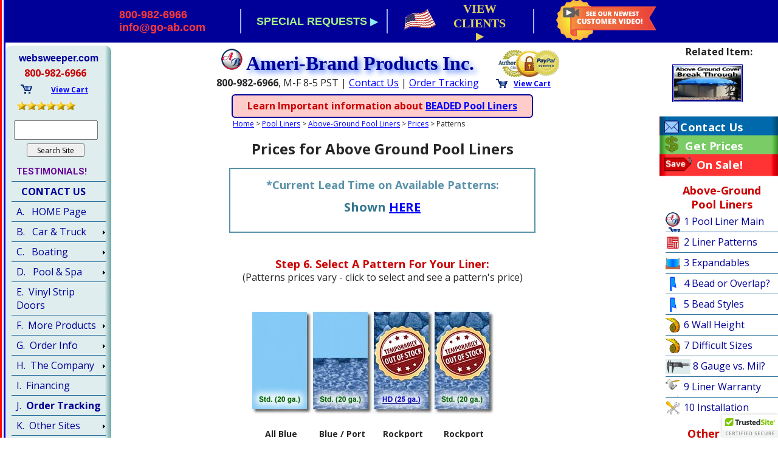

--- FILE ---
content_type: text/html; charset=UTF-8
request_url: https://websweeper.com/php/pool_liners/above_ground/pattern.php?part=16-32-OV52OL-PH
body_size: 20871
content:
<!DOCTYPE html>
<html lang="en">

<head>
  <!-- Use this file to add sitewide meta tags. Example: on 3-17-20 (above) we added a meta tag for viewport so pages would render better on portable devices. -->

  <meta charset="UTF-8"><script type="text/javascript">(window.NREUM||(NREUM={})).init={ajax:{deny_list:["bam.nr-data.net"]},feature_flags:["soft_nav"]};(window.NREUM||(NREUM={})).loader_config={licenseKey:"667ed8786e",applicationID:"5867176",browserID:"5867184"};;/*! For license information please see nr-loader-rum-1.308.0.min.js.LICENSE.txt */
(()=>{var e,t,r={163:(e,t,r)=>{"use strict";r.d(t,{j:()=>E});var n=r(384),i=r(1741);var a=r(2555);r(860).K7.genericEvents;const s="experimental.resources",o="register",c=e=>{if(!e||"string"!=typeof e)return!1;try{document.createDocumentFragment().querySelector(e)}catch{return!1}return!0};var d=r(2614),u=r(944),l=r(8122);const f="[data-nr-mask]",g=e=>(0,l.a)(e,(()=>{const e={feature_flags:[],experimental:{allow_registered_children:!1,resources:!1},mask_selector:"*",block_selector:"[data-nr-block]",mask_input_options:{color:!1,date:!1,"datetime-local":!1,email:!1,month:!1,number:!1,range:!1,search:!1,tel:!1,text:!1,time:!1,url:!1,week:!1,textarea:!1,select:!1,password:!0}};return{ajax:{deny_list:void 0,block_internal:!0,enabled:!0,autoStart:!0},api:{get allow_registered_children(){return e.feature_flags.includes(o)||e.experimental.allow_registered_children},set allow_registered_children(t){e.experimental.allow_registered_children=t},duplicate_registered_data:!1},browser_consent_mode:{enabled:!1},distributed_tracing:{enabled:void 0,exclude_newrelic_header:void 0,cors_use_newrelic_header:void 0,cors_use_tracecontext_headers:void 0,allowed_origins:void 0},get feature_flags(){return e.feature_flags},set feature_flags(t){e.feature_flags=t},generic_events:{enabled:!0,autoStart:!0},harvest:{interval:30},jserrors:{enabled:!0,autoStart:!0},logging:{enabled:!0,autoStart:!0},metrics:{enabled:!0,autoStart:!0},obfuscate:void 0,page_action:{enabled:!0},page_view_event:{enabled:!0,autoStart:!0},page_view_timing:{enabled:!0,autoStart:!0},performance:{capture_marks:!1,capture_measures:!1,capture_detail:!0,resources:{get enabled(){return e.feature_flags.includes(s)||e.experimental.resources},set enabled(t){e.experimental.resources=t},asset_types:[],first_party_domains:[],ignore_newrelic:!0}},privacy:{cookies_enabled:!0},proxy:{assets:void 0,beacon:void 0},session:{expiresMs:d.wk,inactiveMs:d.BB},session_replay:{autoStart:!0,enabled:!1,preload:!1,sampling_rate:10,error_sampling_rate:100,collect_fonts:!1,inline_images:!1,fix_stylesheets:!0,mask_all_inputs:!0,get mask_text_selector(){return e.mask_selector},set mask_text_selector(t){c(t)?e.mask_selector="".concat(t,",").concat(f):""===t||null===t?e.mask_selector=f:(0,u.R)(5,t)},get block_class(){return"nr-block"},get ignore_class(){return"nr-ignore"},get mask_text_class(){return"nr-mask"},get block_selector(){return e.block_selector},set block_selector(t){c(t)?e.block_selector+=",".concat(t):""!==t&&(0,u.R)(6,t)},get mask_input_options(){return e.mask_input_options},set mask_input_options(t){t&&"object"==typeof t?e.mask_input_options={...t,password:!0}:(0,u.R)(7,t)}},session_trace:{enabled:!0,autoStart:!0},soft_navigations:{enabled:!0,autoStart:!0},spa:{enabled:!0,autoStart:!0},ssl:void 0,user_actions:{enabled:!0,elementAttributes:["id","className","tagName","type"]}}})());var p=r(6154),m=r(9324);let h=0;const v={buildEnv:m.F3,distMethod:m.Xs,version:m.xv,originTime:p.WN},b={consented:!1},y={appMetadata:{},get consented(){return this.session?.state?.consent||b.consented},set consented(e){b.consented=e},customTransaction:void 0,denyList:void 0,disabled:!1,harvester:void 0,isolatedBacklog:!1,isRecording:!1,loaderType:void 0,maxBytes:3e4,obfuscator:void 0,onerror:void 0,ptid:void 0,releaseIds:{},session:void 0,timeKeeper:void 0,registeredEntities:[],jsAttributesMetadata:{bytes:0},get harvestCount(){return++h}},_=e=>{const t=(0,l.a)(e,y),r=Object.keys(v).reduce((e,t)=>(e[t]={value:v[t],writable:!1,configurable:!0,enumerable:!0},e),{});return Object.defineProperties(t,r)};var w=r(5701);const x=e=>{const t=e.startsWith("http");e+="/",r.p=t?e:"https://"+e};var R=r(7836),k=r(3241);const A={accountID:void 0,trustKey:void 0,agentID:void 0,licenseKey:void 0,applicationID:void 0,xpid:void 0},S=e=>(0,l.a)(e,A),T=new Set;function E(e,t={},r,s){let{init:o,info:c,loader_config:d,runtime:u={},exposed:l=!0}=t;if(!c){const e=(0,n.pV)();o=e.init,c=e.info,d=e.loader_config}e.init=g(o||{}),e.loader_config=S(d||{}),c.jsAttributes??={},p.bv&&(c.jsAttributes.isWorker=!0),e.info=(0,a.D)(c);const f=e.init,m=[c.beacon,c.errorBeacon];T.has(e.agentIdentifier)||(f.proxy.assets&&(x(f.proxy.assets),m.push(f.proxy.assets)),f.proxy.beacon&&m.push(f.proxy.beacon),e.beacons=[...m],function(e){const t=(0,n.pV)();Object.getOwnPropertyNames(i.W.prototype).forEach(r=>{const n=i.W.prototype[r];if("function"!=typeof n||"constructor"===n)return;let a=t[r];e[r]&&!1!==e.exposed&&"micro-agent"!==e.runtime?.loaderType&&(t[r]=(...t)=>{const n=e[r](...t);return a?a(...t):n})})}(e),(0,n.US)("activatedFeatures",w.B)),u.denyList=[...f.ajax.deny_list||[],...f.ajax.block_internal?m:[]],u.ptid=e.agentIdentifier,u.loaderType=r,e.runtime=_(u),T.has(e.agentIdentifier)||(e.ee=R.ee.get(e.agentIdentifier),e.exposed=l,(0,k.W)({agentIdentifier:e.agentIdentifier,drained:!!w.B?.[e.agentIdentifier],type:"lifecycle",name:"initialize",feature:void 0,data:e.config})),T.add(e.agentIdentifier)}},384:(e,t,r)=>{"use strict";r.d(t,{NT:()=>s,US:()=>u,Zm:()=>o,bQ:()=>d,dV:()=>c,pV:()=>l});var n=r(6154),i=r(1863),a=r(1910);const s={beacon:"bam.nr-data.net",errorBeacon:"bam.nr-data.net"};function o(){return n.gm.NREUM||(n.gm.NREUM={}),void 0===n.gm.newrelic&&(n.gm.newrelic=n.gm.NREUM),n.gm.NREUM}function c(){let e=o();return e.o||(e.o={ST:n.gm.setTimeout,SI:n.gm.setImmediate||n.gm.setInterval,CT:n.gm.clearTimeout,XHR:n.gm.XMLHttpRequest,REQ:n.gm.Request,EV:n.gm.Event,PR:n.gm.Promise,MO:n.gm.MutationObserver,FETCH:n.gm.fetch,WS:n.gm.WebSocket},(0,a.i)(...Object.values(e.o))),e}function d(e,t){let r=o();r.initializedAgents??={},t.initializedAt={ms:(0,i.t)(),date:new Date},r.initializedAgents[e]=t}function u(e,t){o()[e]=t}function l(){return function(){let e=o();const t=e.info||{};e.info={beacon:s.beacon,errorBeacon:s.errorBeacon,...t}}(),function(){let e=o();const t=e.init||{};e.init={...t}}(),c(),function(){let e=o();const t=e.loader_config||{};e.loader_config={...t}}(),o()}},782:(e,t,r)=>{"use strict";r.d(t,{T:()=>n});const n=r(860).K7.pageViewTiming},860:(e,t,r)=>{"use strict";r.d(t,{$J:()=>u,K7:()=>c,P3:()=>d,XX:()=>i,Yy:()=>o,df:()=>a,qY:()=>n,v4:()=>s});const n="events",i="jserrors",a="browser/blobs",s="rum",o="browser/logs",c={ajax:"ajax",genericEvents:"generic_events",jserrors:i,logging:"logging",metrics:"metrics",pageAction:"page_action",pageViewEvent:"page_view_event",pageViewTiming:"page_view_timing",sessionReplay:"session_replay",sessionTrace:"session_trace",softNav:"soft_navigations",spa:"spa"},d={[c.pageViewEvent]:1,[c.pageViewTiming]:2,[c.metrics]:3,[c.jserrors]:4,[c.spa]:5,[c.ajax]:6,[c.sessionTrace]:7,[c.softNav]:8,[c.sessionReplay]:9,[c.logging]:10,[c.genericEvents]:11},u={[c.pageViewEvent]:s,[c.pageViewTiming]:n,[c.ajax]:n,[c.spa]:n,[c.softNav]:n,[c.metrics]:i,[c.jserrors]:i,[c.sessionTrace]:a,[c.sessionReplay]:a,[c.logging]:o,[c.genericEvents]:"ins"}},944:(e,t,r)=>{"use strict";r.d(t,{R:()=>i});var n=r(3241);function i(e,t){"function"==typeof console.debug&&(console.debug("New Relic Warning: https://github.com/newrelic/newrelic-browser-agent/blob/main/docs/warning-codes.md#".concat(e),t),(0,n.W)({agentIdentifier:null,drained:null,type:"data",name:"warn",feature:"warn",data:{code:e,secondary:t}}))}},1687:(e,t,r)=>{"use strict";r.d(t,{Ak:()=>d,Ze:()=>f,x3:()=>u});var n=r(3241),i=r(7836),a=r(3606),s=r(860),o=r(2646);const c={};function d(e,t){const r={staged:!1,priority:s.P3[t]||0};l(e),c[e].get(t)||c[e].set(t,r)}function u(e,t){e&&c[e]&&(c[e].get(t)&&c[e].delete(t),p(e,t,!1),c[e].size&&g(e))}function l(e){if(!e)throw new Error("agentIdentifier required");c[e]||(c[e]=new Map)}function f(e="",t="feature",r=!1){if(l(e),!e||!c[e].get(t)||r)return p(e,t);c[e].get(t).staged=!0,g(e)}function g(e){const t=Array.from(c[e]);t.every(([e,t])=>t.staged)&&(t.sort((e,t)=>e[1].priority-t[1].priority),t.forEach(([t])=>{c[e].delete(t),p(e,t)}))}function p(e,t,r=!0){const s=e?i.ee.get(e):i.ee,c=a.i.handlers;if(!s.aborted&&s.backlog&&c){if((0,n.W)({agentIdentifier:e,type:"lifecycle",name:"drain",feature:t}),r){const e=s.backlog[t],r=c[t];if(r){for(let t=0;e&&t<e.length;++t)m(e[t],r);Object.entries(r).forEach(([e,t])=>{Object.values(t||{}).forEach(t=>{t[0]?.on&&t[0]?.context()instanceof o.y&&t[0].on(e,t[1])})})}}s.isolatedBacklog||delete c[t],s.backlog[t]=null,s.emit("drain-"+t,[])}}function m(e,t){var r=e[1];Object.values(t[r]||{}).forEach(t=>{var r=e[0];if(t[0]===r){var n=t[1],i=e[3],a=e[2];n.apply(i,a)}})}},1738:(e,t,r)=>{"use strict";r.d(t,{U:()=>g,Y:()=>f});var n=r(3241),i=r(9908),a=r(1863),s=r(944),o=r(5701),c=r(3969),d=r(8362),u=r(860),l=r(4261);function f(e,t,r,a){const f=a||r;!f||f[e]&&f[e]!==d.d.prototype[e]||(f[e]=function(){(0,i.p)(c.xV,["API/"+e+"/called"],void 0,u.K7.metrics,r.ee),(0,n.W)({agentIdentifier:r.agentIdentifier,drained:!!o.B?.[r.agentIdentifier],type:"data",name:"api",feature:l.Pl+e,data:{}});try{return t.apply(this,arguments)}catch(e){(0,s.R)(23,e)}})}function g(e,t,r,n,s){const o=e.info;null===r?delete o.jsAttributes[t]:o.jsAttributes[t]=r,(s||null===r)&&(0,i.p)(l.Pl+n,[(0,a.t)(),t,r],void 0,"session",e.ee)}},1741:(e,t,r)=>{"use strict";r.d(t,{W:()=>a});var n=r(944),i=r(4261);class a{#e(e,...t){if(this[e]!==a.prototype[e])return this[e](...t);(0,n.R)(35,e)}addPageAction(e,t){return this.#e(i.hG,e,t)}register(e){return this.#e(i.eY,e)}recordCustomEvent(e,t){return this.#e(i.fF,e,t)}setPageViewName(e,t){return this.#e(i.Fw,e,t)}setCustomAttribute(e,t,r){return this.#e(i.cD,e,t,r)}noticeError(e,t){return this.#e(i.o5,e,t)}setUserId(e,t=!1){return this.#e(i.Dl,e,t)}setApplicationVersion(e){return this.#e(i.nb,e)}setErrorHandler(e){return this.#e(i.bt,e)}addRelease(e,t){return this.#e(i.k6,e,t)}log(e,t){return this.#e(i.$9,e,t)}start(){return this.#e(i.d3)}finished(e){return this.#e(i.BL,e)}recordReplay(){return this.#e(i.CH)}pauseReplay(){return this.#e(i.Tb)}addToTrace(e){return this.#e(i.U2,e)}setCurrentRouteName(e){return this.#e(i.PA,e)}interaction(e){return this.#e(i.dT,e)}wrapLogger(e,t,r){return this.#e(i.Wb,e,t,r)}measure(e,t){return this.#e(i.V1,e,t)}consent(e){return this.#e(i.Pv,e)}}},1863:(e,t,r)=>{"use strict";function n(){return Math.floor(performance.now())}r.d(t,{t:()=>n})},1910:(e,t,r)=>{"use strict";r.d(t,{i:()=>a});var n=r(944);const i=new Map;function a(...e){return e.every(e=>{if(i.has(e))return i.get(e);const t="function"==typeof e?e.toString():"",r=t.includes("[native code]"),a=t.includes("nrWrapper");return r||a||(0,n.R)(64,e?.name||t),i.set(e,r),r})}},2555:(e,t,r)=>{"use strict";r.d(t,{D:()=>o,f:()=>s});var n=r(384),i=r(8122);const a={beacon:n.NT.beacon,errorBeacon:n.NT.errorBeacon,licenseKey:void 0,applicationID:void 0,sa:void 0,queueTime:void 0,applicationTime:void 0,ttGuid:void 0,user:void 0,account:void 0,product:void 0,extra:void 0,jsAttributes:{},userAttributes:void 0,atts:void 0,transactionName:void 0,tNamePlain:void 0};function s(e){try{return!!e.licenseKey&&!!e.errorBeacon&&!!e.applicationID}catch(e){return!1}}const o=e=>(0,i.a)(e,a)},2614:(e,t,r)=>{"use strict";r.d(t,{BB:()=>s,H3:()=>n,g:()=>d,iL:()=>c,tS:()=>o,uh:()=>i,wk:()=>a});const n="NRBA",i="SESSION",a=144e5,s=18e5,o={STARTED:"session-started",PAUSE:"session-pause",RESET:"session-reset",RESUME:"session-resume",UPDATE:"session-update"},c={SAME_TAB:"same-tab",CROSS_TAB:"cross-tab"},d={OFF:0,FULL:1,ERROR:2}},2646:(e,t,r)=>{"use strict";r.d(t,{y:()=>n});class n{constructor(e){this.contextId=e}}},2843:(e,t,r)=>{"use strict";r.d(t,{G:()=>a,u:()=>i});var n=r(3878);function i(e,t=!1,r,i){(0,n.DD)("visibilitychange",function(){if(t)return void("hidden"===document.visibilityState&&e());e(document.visibilityState)},r,i)}function a(e,t,r){(0,n.sp)("pagehide",e,t,r)}},3241:(e,t,r)=>{"use strict";r.d(t,{W:()=>a});var n=r(6154);const i="newrelic";function a(e={}){try{n.gm.dispatchEvent(new CustomEvent(i,{detail:e}))}catch(e){}}},3606:(e,t,r)=>{"use strict";r.d(t,{i:()=>a});var n=r(9908);a.on=s;var i=a.handlers={};function a(e,t,r,a){s(a||n.d,i,e,t,r)}function s(e,t,r,i,a){a||(a="feature"),e||(e=n.d);var s=t[a]=t[a]||{};(s[r]=s[r]||[]).push([e,i])}},3878:(e,t,r)=>{"use strict";function n(e,t){return{capture:e,passive:!1,signal:t}}function i(e,t,r=!1,i){window.addEventListener(e,t,n(r,i))}function a(e,t,r=!1,i){document.addEventListener(e,t,n(r,i))}r.d(t,{DD:()=>a,jT:()=>n,sp:()=>i})},3969:(e,t,r)=>{"use strict";r.d(t,{TZ:()=>n,XG:()=>o,rs:()=>i,xV:()=>s,z_:()=>a});const n=r(860).K7.metrics,i="sm",a="cm",s="storeSupportabilityMetrics",o="storeEventMetrics"},4234:(e,t,r)=>{"use strict";r.d(t,{W:()=>a});var n=r(7836),i=r(1687);class a{constructor(e,t){this.agentIdentifier=e,this.ee=n.ee.get(e),this.featureName=t,this.blocked=!1}deregisterDrain(){(0,i.x3)(this.agentIdentifier,this.featureName)}}},4261:(e,t,r)=>{"use strict";r.d(t,{$9:()=>d,BL:()=>o,CH:()=>g,Dl:()=>_,Fw:()=>y,PA:()=>h,Pl:()=>n,Pv:()=>k,Tb:()=>l,U2:()=>a,V1:()=>R,Wb:()=>x,bt:()=>b,cD:()=>v,d3:()=>w,dT:()=>c,eY:()=>p,fF:()=>f,hG:()=>i,k6:()=>s,nb:()=>m,o5:()=>u});const n="api-",i="addPageAction",a="addToTrace",s="addRelease",o="finished",c="interaction",d="log",u="noticeError",l="pauseReplay",f="recordCustomEvent",g="recordReplay",p="register",m="setApplicationVersion",h="setCurrentRouteName",v="setCustomAttribute",b="setErrorHandler",y="setPageViewName",_="setUserId",w="start",x="wrapLogger",R="measure",k="consent"},5289:(e,t,r)=>{"use strict";r.d(t,{GG:()=>s,Qr:()=>c,sB:()=>o});var n=r(3878),i=r(6389);function a(){return"undefined"==typeof document||"complete"===document.readyState}function s(e,t){if(a())return e();const r=(0,i.J)(e),s=setInterval(()=>{a()&&(clearInterval(s),r())},500);(0,n.sp)("load",r,t)}function o(e){if(a())return e();(0,n.DD)("DOMContentLoaded",e)}function c(e){if(a())return e();(0,n.sp)("popstate",e)}},5607:(e,t,r)=>{"use strict";r.d(t,{W:()=>n});const n=(0,r(9566).bz)()},5701:(e,t,r)=>{"use strict";r.d(t,{B:()=>a,t:()=>s});var n=r(3241);const i=new Set,a={};function s(e,t){const r=t.agentIdentifier;a[r]??={},e&&"object"==typeof e&&(i.has(r)||(t.ee.emit("rumresp",[e]),a[r]=e,i.add(r),(0,n.W)({agentIdentifier:r,loaded:!0,drained:!0,type:"lifecycle",name:"load",feature:void 0,data:e})))}},6154:(e,t,r)=>{"use strict";r.d(t,{OF:()=>c,RI:()=>i,WN:()=>u,bv:()=>a,eN:()=>l,gm:()=>s,mw:()=>o,sb:()=>d});var n=r(1863);const i="undefined"!=typeof window&&!!window.document,a="undefined"!=typeof WorkerGlobalScope&&("undefined"!=typeof self&&self instanceof WorkerGlobalScope&&self.navigator instanceof WorkerNavigator||"undefined"!=typeof globalThis&&globalThis instanceof WorkerGlobalScope&&globalThis.navigator instanceof WorkerNavigator),s=i?window:"undefined"!=typeof WorkerGlobalScope&&("undefined"!=typeof self&&self instanceof WorkerGlobalScope&&self||"undefined"!=typeof globalThis&&globalThis instanceof WorkerGlobalScope&&globalThis),o=Boolean("hidden"===s?.document?.visibilityState),c=/iPad|iPhone|iPod/.test(s.navigator?.userAgent),d=c&&"undefined"==typeof SharedWorker,u=((()=>{const e=s.navigator?.userAgent?.match(/Firefox[/\s](\d+\.\d+)/);Array.isArray(e)&&e.length>=2&&e[1]})(),Date.now()-(0,n.t)()),l=()=>"undefined"!=typeof PerformanceNavigationTiming&&s?.performance?.getEntriesByType("navigation")?.[0]?.responseStart},6389:(e,t,r)=>{"use strict";function n(e,t=500,r={}){const n=r?.leading||!1;let i;return(...r)=>{n&&void 0===i&&(e.apply(this,r),i=setTimeout(()=>{i=clearTimeout(i)},t)),n||(clearTimeout(i),i=setTimeout(()=>{e.apply(this,r)},t))}}function i(e){let t=!1;return(...r)=>{t||(t=!0,e.apply(this,r))}}r.d(t,{J:()=>i,s:()=>n})},6630:(e,t,r)=>{"use strict";r.d(t,{T:()=>n});const n=r(860).K7.pageViewEvent},7699:(e,t,r)=>{"use strict";r.d(t,{It:()=>a,KC:()=>o,No:()=>i,qh:()=>s});var n=r(860);const i=16e3,a=1e6,s="SESSION_ERROR",o={[n.K7.logging]:!0,[n.K7.genericEvents]:!1,[n.K7.jserrors]:!1,[n.K7.ajax]:!1}},7836:(e,t,r)=>{"use strict";r.d(t,{P:()=>o,ee:()=>c});var n=r(384),i=r(8990),a=r(2646),s=r(5607);const o="nr@context:".concat(s.W),c=function e(t,r){var n={},s={},u={},l=!1;try{l=16===r.length&&d.initializedAgents?.[r]?.runtime.isolatedBacklog}catch(e){}var f={on:p,addEventListener:p,removeEventListener:function(e,t){var r=n[e];if(!r)return;for(var i=0;i<r.length;i++)r[i]===t&&r.splice(i,1)},emit:function(e,r,n,i,a){!1!==a&&(a=!0);if(c.aborted&&!i)return;t&&a&&t.emit(e,r,n);var o=g(n);m(e).forEach(e=>{e.apply(o,r)});var d=v()[s[e]];d&&d.push([f,e,r,o]);return o},get:h,listeners:m,context:g,buffer:function(e,t){const r=v();if(t=t||"feature",f.aborted)return;Object.entries(e||{}).forEach(([e,n])=>{s[n]=t,t in r||(r[t]=[])})},abort:function(){f._aborted=!0,Object.keys(f.backlog).forEach(e=>{delete f.backlog[e]})},isBuffering:function(e){return!!v()[s[e]]},debugId:r,backlog:l?{}:t&&"object"==typeof t.backlog?t.backlog:{},isolatedBacklog:l};return Object.defineProperty(f,"aborted",{get:()=>{let e=f._aborted||!1;return e||(t&&(e=t.aborted),e)}}),f;function g(e){return e&&e instanceof a.y?e:e?(0,i.I)(e,o,()=>new a.y(o)):new a.y(o)}function p(e,t){n[e]=m(e).concat(t)}function m(e){return n[e]||[]}function h(t){return u[t]=u[t]||e(f,t)}function v(){return f.backlog}}(void 0,"globalEE"),d=(0,n.Zm)();d.ee||(d.ee=c)},8122:(e,t,r)=>{"use strict";r.d(t,{a:()=>i});var n=r(944);function i(e,t){try{if(!e||"object"!=typeof e)return(0,n.R)(3);if(!t||"object"!=typeof t)return(0,n.R)(4);const r=Object.create(Object.getPrototypeOf(t),Object.getOwnPropertyDescriptors(t)),a=0===Object.keys(r).length?e:r;for(let s in a)if(void 0!==e[s])try{if(null===e[s]){r[s]=null;continue}Array.isArray(e[s])&&Array.isArray(t[s])?r[s]=Array.from(new Set([...e[s],...t[s]])):"object"==typeof e[s]&&"object"==typeof t[s]?r[s]=i(e[s],t[s]):r[s]=e[s]}catch(e){r[s]||(0,n.R)(1,e)}return r}catch(e){(0,n.R)(2,e)}}},8362:(e,t,r)=>{"use strict";r.d(t,{d:()=>a});var n=r(9566),i=r(1741);class a extends i.W{agentIdentifier=(0,n.LA)(16)}},8374:(e,t,r)=>{r.nc=(()=>{try{return document?.currentScript?.nonce}catch(e){}return""})()},8990:(e,t,r)=>{"use strict";r.d(t,{I:()=>i});var n=Object.prototype.hasOwnProperty;function i(e,t,r){if(n.call(e,t))return e[t];var i=r();if(Object.defineProperty&&Object.keys)try{return Object.defineProperty(e,t,{value:i,writable:!0,enumerable:!1}),i}catch(e){}return e[t]=i,i}},9324:(e,t,r)=>{"use strict";r.d(t,{F3:()=>i,Xs:()=>a,xv:()=>n});const n="1.308.0",i="PROD",a="CDN"},9566:(e,t,r)=>{"use strict";r.d(t,{LA:()=>o,bz:()=>s});var n=r(6154);const i="xxxxxxxx-xxxx-4xxx-yxxx-xxxxxxxxxxxx";function a(e,t){return e?15&e[t]:16*Math.random()|0}function s(){const e=n.gm?.crypto||n.gm?.msCrypto;let t,r=0;return e&&e.getRandomValues&&(t=e.getRandomValues(new Uint8Array(30))),i.split("").map(e=>"x"===e?a(t,r++).toString(16):"y"===e?(3&a()|8).toString(16):e).join("")}function o(e){const t=n.gm?.crypto||n.gm?.msCrypto;let r,i=0;t&&t.getRandomValues&&(r=t.getRandomValues(new Uint8Array(e)));const s=[];for(var o=0;o<e;o++)s.push(a(r,i++).toString(16));return s.join("")}},9908:(e,t,r)=>{"use strict";r.d(t,{d:()=>n,p:()=>i});var n=r(7836).ee.get("handle");function i(e,t,r,i,a){a?(a.buffer([e],i),a.emit(e,t,r)):(n.buffer([e],i),n.emit(e,t,r))}}},n={};function i(e){var t=n[e];if(void 0!==t)return t.exports;var a=n[e]={exports:{}};return r[e](a,a.exports,i),a.exports}i.m=r,i.d=(e,t)=>{for(var r in t)i.o(t,r)&&!i.o(e,r)&&Object.defineProperty(e,r,{enumerable:!0,get:t[r]})},i.f={},i.e=e=>Promise.all(Object.keys(i.f).reduce((t,r)=>(i.f[r](e,t),t),[])),i.u=e=>"nr-rum-1.308.0.min.js",i.o=(e,t)=>Object.prototype.hasOwnProperty.call(e,t),e={},t="NRBA-1.308.0.PROD:",i.l=(r,n,a,s)=>{if(e[r])e[r].push(n);else{var o,c;if(void 0!==a)for(var d=document.getElementsByTagName("script"),u=0;u<d.length;u++){var l=d[u];if(l.getAttribute("src")==r||l.getAttribute("data-webpack")==t+a){o=l;break}}if(!o){c=!0;var f={296:"sha512-+MIMDsOcckGXa1EdWHqFNv7P+JUkd5kQwCBr3KE6uCvnsBNUrdSt4a/3/L4j4TxtnaMNjHpza2/erNQbpacJQA=="};(o=document.createElement("script")).charset="utf-8",i.nc&&o.setAttribute("nonce",i.nc),o.setAttribute("data-webpack",t+a),o.src=r,0!==o.src.indexOf(window.location.origin+"/")&&(o.crossOrigin="anonymous"),f[s]&&(o.integrity=f[s])}e[r]=[n];var g=(t,n)=>{o.onerror=o.onload=null,clearTimeout(p);var i=e[r];if(delete e[r],o.parentNode&&o.parentNode.removeChild(o),i&&i.forEach(e=>e(n)),t)return t(n)},p=setTimeout(g.bind(null,void 0,{type:"timeout",target:o}),12e4);o.onerror=g.bind(null,o.onerror),o.onload=g.bind(null,o.onload),c&&document.head.appendChild(o)}},i.r=e=>{"undefined"!=typeof Symbol&&Symbol.toStringTag&&Object.defineProperty(e,Symbol.toStringTag,{value:"Module"}),Object.defineProperty(e,"__esModule",{value:!0})},i.p="https://js-agent.newrelic.com/",(()=>{var e={374:0,840:0};i.f.j=(t,r)=>{var n=i.o(e,t)?e[t]:void 0;if(0!==n)if(n)r.push(n[2]);else{var a=new Promise((r,i)=>n=e[t]=[r,i]);r.push(n[2]=a);var s=i.p+i.u(t),o=new Error;i.l(s,r=>{if(i.o(e,t)&&(0!==(n=e[t])&&(e[t]=void 0),n)){var a=r&&("load"===r.type?"missing":r.type),s=r&&r.target&&r.target.src;o.message="Loading chunk "+t+" failed: ("+a+": "+s+")",o.name="ChunkLoadError",o.type=a,o.request=s,n[1](o)}},"chunk-"+t,t)}};var t=(t,r)=>{var n,a,[s,o,c]=r,d=0;if(s.some(t=>0!==e[t])){for(n in o)i.o(o,n)&&(i.m[n]=o[n]);if(c)c(i)}for(t&&t(r);d<s.length;d++)a=s[d],i.o(e,a)&&e[a]&&e[a][0](),e[a]=0},r=self["webpackChunk:NRBA-1.308.0.PROD"]=self["webpackChunk:NRBA-1.308.0.PROD"]||[];r.forEach(t.bind(null,0)),r.push=t.bind(null,r.push.bind(r))})(),(()=>{"use strict";i(8374);var e=i(8362),t=i(860);const r=Object.values(t.K7);var n=i(163);var a=i(9908),s=i(1863),o=i(4261),c=i(1738);var d=i(1687),u=i(4234),l=i(5289),f=i(6154),g=i(944),p=i(384);const m=e=>f.RI&&!0===e?.privacy.cookies_enabled;function h(e){return!!(0,p.dV)().o.MO&&m(e)&&!0===e?.session_trace.enabled}var v=i(6389),b=i(7699);class y extends u.W{constructor(e,t){super(e.agentIdentifier,t),this.agentRef=e,this.abortHandler=void 0,this.featAggregate=void 0,this.loadedSuccessfully=void 0,this.onAggregateImported=new Promise(e=>{this.loadedSuccessfully=e}),this.deferred=Promise.resolve(),!1===e.init[this.featureName].autoStart?this.deferred=new Promise((t,r)=>{this.ee.on("manual-start-all",(0,v.J)(()=>{(0,d.Ak)(e.agentIdentifier,this.featureName),t()}))}):(0,d.Ak)(e.agentIdentifier,t)}importAggregator(e,t,r={}){if(this.featAggregate)return;const n=async()=>{let n;await this.deferred;try{if(m(e.init)){const{setupAgentSession:t}=await i.e(296).then(i.bind(i,3305));n=t(e)}}catch(e){(0,g.R)(20,e),this.ee.emit("internal-error",[e]),(0,a.p)(b.qh,[e],void 0,this.featureName,this.ee)}try{if(!this.#t(this.featureName,n,e.init))return(0,d.Ze)(this.agentIdentifier,this.featureName),void this.loadedSuccessfully(!1);const{Aggregate:i}=await t();this.featAggregate=new i(e,r),e.runtime.harvester.initializedAggregates.push(this.featAggregate),this.loadedSuccessfully(!0)}catch(e){(0,g.R)(34,e),this.abortHandler?.(),(0,d.Ze)(this.agentIdentifier,this.featureName,!0),this.loadedSuccessfully(!1),this.ee&&this.ee.abort()}};f.RI?(0,l.GG)(()=>n(),!0):n()}#t(e,r,n){if(this.blocked)return!1;switch(e){case t.K7.sessionReplay:return h(n)&&!!r;case t.K7.sessionTrace:return!!r;default:return!0}}}var _=i(6630),w=i(2614),x=i(3241);class R extends y{static featureName=_.T;constructor(e){var t;super(e,_.T),this.setupInspectionEvents(e.agentIdentifier),t=e,(0,c.Y)(o.Fw,function(e,r){"string"==typeof e&&("/"!==e.charAt(0)&&(e="/"+e),t.runtime.customTransaction=(r||"http://custom.transaction")+e,(0,a.p)(o.Pl+o.Fw,[(0,s.t)()],void 0,void 0,t.ee))},t),this.importAggregator(e,()=>i.e(296).then(i.bind(i,3943)))}setupInspectionEvents(e){const t=(t,r)=>{t&&(0,x.W)({agentIdentifier:e,timeStamp:t.timeStamp,loaded:"complete"===t.target.readyState,type:"window",name:r,data:t.target.location+""})};(0,l.sB)(e=>{t(e,"DOMContentLoaded")}),(0,l.GG)(e=>{t(e,"load")}),(0,l.Qr)(e=>{t(e,"navigate")}),this.ee.on(w.tS.UPDATE,(t,r)=>{(0,x.W)({agentIdentifier:e,type:"lifecycle",name:"session",data:r})})}}class k extends e.d{constructor(e){var t;(super(),f.gm)?(this.features={},(0,p.bQ)(this.agentIdentifier,this),this.desiredFeatures=new Set(e.features||[]),this.desiredFeatures.add(R),(0,n.j)(this,e,e.loaderType||"agent"),t=this,(0,c.Y)(o.cD,function(e,r,n=!1){if("string"==typeof e){if(["string","number","boolean"].includes(typeof r)||null===r)return(0,c.U)(t,e,r,o.cD,n);(0,g.R)(40,typeof r)}else(0,g.R)(39,typeof e)},t),function(e){(0,c.Y)(o.Dl,function(t,r=!1){if("string"!=typeof t&&null!==t)return void(0,g.R)(41,typeof t);const n=e.info.jsAttributes["enduser.id"];r&&null!=n&&n!==t?(0,a.p)(o.Pl+"setUserIdAndResetSession",[t],void 0,"session",e.ee):(0,c.U)(e,"enduser.id",t,o.Dl,!0)},e)}(this),function(e){(0,c.Y)(o.nb,function(t){if("string"==typeof t||null===t)return(0,c.U)(e,"application.version",t,o.nb,!1);(0,g.R)(42,typeof t)},e)}(this),function(e){(0,c.Y)(o.d3,function(){e.ee.emit("manual-start-all")},e)}(this),function(e){(0,c.Y)(o.Pv,function(t=!0){if("boolean"==typeof t){if((0,a.p)(o.Pl+o.Pv,[t],void 0,"session",e.ee),e.runtime.consented=t,t){const t=e.features.page_view_event;t.onAggregateImported.then(e=>{const r=t.featAggregate;e&&!r.sentRum&&r.sendRum()})}}else(0,g.R)(65,typeof t)},e)}(this),this.run()):(0,g.R)(21)}get config(){return{info:this.info,init:this.init,loader_config:this.loader_config,runtime:this.runtime}}get api(){return this}run(){try{const e=function(e){const t={};return r.forEach(r=>{t[r]=!!e[r]?.enabled}),t}(this.init),n=[...this.desiredFeatures];n.sort((e,r)=>t.P3[e.featureName]-t.P3[r.featureName]),n.forEach(r=>{if(!e[r.featureName]&&r.featureName!==t.K7.pageViewEvent)return;if(r.featureName===t.K7.spa)return void(0,g.R)(67);const n=function(e){switch(e){case t.K7.ajax:return[t.K7.jserrors];case t.K7.sessionTrace:return[t.K7.ajax,t.K7.pageViewEvent];case t.K7.sessionReplay:return[t.K7.sessionTrace];case t.K7.pageViewTiming:return[t.K7.pageViewEvent];default:return[]}}(r.featureName).filter(e=>!(e in this.features));n.length>0&&(0,g.R)(36,{targetFeature:r.featureName,missingDependencies:n}),this.features[r.featureName]=new r(this)})}catch(e){(0,g.R)(22,e);for(const e in this.features)this.features[e].abortHandler?.();const t=(0,p.Zm)();delete t.initializedAgents[this.agentIdentifier]?.features,delete this.sharedAggregator;return t.ee.get(this.agentIdentifier).abort(),!1}}}var A=i(2843),S=i(782);class T extends y{static featureName=S.T;constructor(e){super(e,S.T),f.RI&&((0,A.u)(()=>(0,a.p)("docHidden",[(0,s.t)()],void 0,S.T,this.ee),!0),(0,A.G)(()=>(0,a.p)("winPagehide",[(0,s.t)()],void 0,S.T,this.ee)),this.importAggregator(e,()=>i.e(296).then(i.bind(i,2117))))}}var E=i(3969);class I extends y{static featureName=E.TZ;constructor(e){super(e,E.TZ),f.RI&&document.addEventListener("securitypolicyviolation",e=>{(0,a.p)(E.xV,["Generic/CSPViolation/Detected"],void 0,this.featureName,this.ee)}),this.importAggregator(e,()=>i.e(296).then(i.bind(i,9623)))}}new k({features:[R,T,I],loaderType:"lite"})})()})();</script>

  <meta name="msvalidate.01" content="A14B1889A1276060501724CFF789BBF6" />

  <meta name="viewport" content="width=device-width, initial-scale=.3">

  <!-- This link pulls in Normalize.css which is an open-source project to make CSS more consistent across browsers -->
  <link rel="stylesheet" href="/style/css/normalize.min.css" integrity="sha384-5/PGdOY3dPAkTGh29eLQ7gGYuVqDPI8X3uyQsrf8nhnROpDZTyyDSJvgmfmHuWKc" crossorigin="anonymous">

  <script type="application/ld+json">
    {
      "@context": "https://schema.org",
      "@type": "Organization",
      "url": "http://websweeper.com",
      "logo": "https://img.websweeper.com/style/pics/AB-logo.svg"
    }
  </script>
  
<title>Factory Direct Above-Ground Swimming Pool Liners - Premium Liner Prices (Select Vinyl Pattern)</title>

<meta name="description" content="Get pricing and find a pool liner to fit your above-ground swimming pool. Ameri-Brand's online Liner Search program allows you to quickly find and price the right liner for your aboveground pool." />
<meta name="keywords" content="prices, pricing, cost, get prices, how much, aboveground liners, above ground pool liners, pool liner, vinyl liners, liner prices, custom liners, repair, beaded, overlap, expandable, vinyl pool liner, swim, swimming, swimming pool, liner search" />
<meta name="author" content="Ameri-Brand Products Inc." />

<link rel="stylesheet" type="text/css" href="/style/css/websweeper.css">
<script type="text/javascript" src="https://scripts.websweeper.com/style/js/allSite.js" defer="defer"></script>

<!-- Open Sans Font -->
<link rel="preconnect" href="https://fonts.googleapis.com">
<link rel="preconnect" href="https://fonts.gstatic.com" crossorigin>
<link href="https://fonts.googleapis.com/css2?family=Open+Sans:ital,wght@0,300;0,400;0,700;1,300;1,400;1,700&display=swap" rel="stylesheet">

<!-- Favicons -->
<link rel="apple-touch-icon" sizes="180x180" href="/favicons/apple-touch-icon.png?v=4292021">
<link rel="icon" type="image/png" sizes="32x32" href="/favicons/favicon-32x32.png?v=4292021">
<link rel="icon" type="image/png" sizes="194x194" href="/favicons/favicon-194x194.png?v=4292021">
<link rel="icon" type="image/png" sizes="192x192" href="/favicons/android-chrome-192x192.png?v=4292021">
<link rel="icon" type="image/png" sizes="16x16" href="/favicons/favicon-16x16.png?v=4292021">
<link rel="manifest" href="/favicons/site.webmanifest?v=4292021">
<link rel="mask-icon" href="/favicons/safari-pinned-tab.svg?v=4292021" color="#2b5797">
<link rel="shortcut icon" href="/favicons/favicon.ico?v=4292021">
<meta name="apple-mobile-web-app-title" content="Ameri-Brand Products">
<meta name="application-name" content="Ameri-Brand Products">
<meta name="msapplication-TileColor" content="#2b5797">
<meta name="msapplication-TileImage" content="/favicons/mstile-144x144.png?v=4292021">
<meta name="msapplication-config" content="/favicons/browserconfig.xml?v=4292021">
<meta name="theme-color" content="#ffffff">

<!-- Google Analytics: gtag.js added 7-7-25 by TM-->
<script async src="https://www.googletagmanager.com/gtag/js?id=G-5EHVRCJ44J"></script>
<script>
  window.dataLayer = window.dataLayer || [];
  function gtag(){dataLayer.push(arguments);}
  gtag('js', new Date());
  gtag('config', 'G-5EHVRCJ44J');
</script>

</head>

<body>
<div id="containerAll">

<div id="container">
   <style>
	.btn-properties {
  background: #96ffea;
  background-image: -webkit-linear-gradient(top, #96ffea, #7dcafa);
  background-image: -moz-linear-gradient(top, #96ffea, #7dcafa);
  background-image: -ms-linear-gradient(top, #96ffea, #7dcafa);
  background-image: -o-linear-gradient(top, #96ffea, #7dcafa);
  background-image: linear-gradient(to bottom, #96ffea, #7dcafa);
  -webkit-border-radius:5;
  -moz-border-radius: 5;
  border-radius: 5px;
  font-family: Arial;
  color: #000099;
  font-size: 14px;
  padding: 1px 6px 2px 10px;
  margin-left: 5px;
  text-decoration: none;
  border: none;
	}

.btn-properties:hover {
  color: #0000FF;
  background: #c9fff0;
  background-image: -webkit-linear-gradient(top, #c9fff0, #cfecff);
  background-image: -moz-linear-gradient(top, #c9fff0, #cfecff);
  background-image: -ms-linear-gradient(top, #c9fff0, #cfecff);
  background-image: -o-linear-gradient(top, #c9fff0, #cfecff);
  background-image: linear-gradient(to bottom, #c9fff0, #cfecff);
  text-decoration: none;
}

.btn-properties:visited {
	color: #660099;
}

.clients_txt {
	color: #000099;
	font-size: 16px;
}

.clients_txt:hover {
	color: #0000FF;
}

.clients_txt:visited {
	color: #660099;
}
</style>


<table style="width: 600px" class="automargins">
	<tr>
		<td><!-- <table class="ablogo automargins mx-auto my-2">
   <tbody>
      <tr>
         <td>
            <div class="ablogoMd"></div>
         </td>
         <td class="shadowtext bold">Ameri-Brand Products Inc.</td>
      </tr>
   </tbody>
</table> -->
<legend class="ablogo automargins my-1">
   <span class="shadowtext bold">
      <i class="ablogoMd" style="display:inline-block;"></i>
      Ameri-Brand Products Inc.
   </span>
</legend></td>
		<td style="vertical-align: top; width: 110px; height: 45px; background: url('https://websweeper.com/style/pics/security-seals3.gif') no-repeat 5px bottom"><a href="/secure-trusted.php" title="Security Certifications and Consumer Feedback" style="display: block; height: 100%; width: 100%"></a></td>
   	</tr>
   	<tr>
   		<td><div style="margin: -5px 0 0 0; white-space: nowrap"><b>800-982-6966</b>, M-F 8-5 PST | <a href="/php/company_info/contact.php">Contact Us</a> | <a href="/order-status.php">Order Tracking</a></div></td>
   		<td class="center"><div style="width: 90px; margin: -3px 0 0 0" class="Cart sm"><a href="https://a4032.americommerce.com/store/shopcart.aspx" rel="nofollow">View Cart</a></div></td>
   	</tr>
</table>
<!-- <table style="width: 500px" class="automargins">   	
   	<tr>
   		<td><div style="text-align: center;"><a href="https://www.websweeper.com/php/our_clients/clients.php" style="text-decoration: none; font-weight: 600;" class="clients_txt" target="blank" >View our Clients Page!<button type ="button" class="btn btn-properties">&#9654;</button></a></div></td>
   	</tr>
</table> -->   <script type="text/javascript" src="https://scripts.websweeper.com/style/js/rotateBanner-abg.js"></script>

<div id="BannerContainer" class="md">
	<div id="BannerNav"></div>
	<div id="ChangeBanner" class="center round bold" style="background: #FFCCCC" onmouseover="myAdNav(1)"><script type="text/javascript">writeBanner();</script>
	<noscript><span class="red">Learn Important information about <a href="/php/pool_liners/abg-035.php">BEADED Liners</a></span></noscript></div>
	<div style="padding:2px" class="left sm"><a href="/">Home</a> > <a href='https://www.websweeper.com/liner/'>Pool Liners</a> > <a href='https://www.websweeper.com/php/pool_liners/abg-001.php'>Above-Ground Pool Liners</a> > <a href='https://www.websweeper.com/php/pool_liners/abg-005.php'>Prices</a> > Patterns</div>
</div>   <div class="content">

<h1>Prices for Above Ground Pool Liners</h1>

<style>
	.notediv {
		border: 2px solid #FF4500;
	    /*padding: 20px;*/
	    margin-bottom: 20px;
	    width: 500px;
	    background: #ffcc99;
	}
	.notetxt {
		color: #FF4500;
	    font-weight: bold;
	    font-size: 20px;
	}
	.notediv2 {
		border: 2px solid #5a92a9;
	    padding: 15px;
	    margin-bottom: 40px;
	    width: 470px;
	/*    text-align: left;*/
	}
	.notetxt2 {
		color: grey;
	    font-weight: bold;
	    font-size: 18px;
	}
	.phonetext {
		text-align: center;
	    color: #7fa5b9;
	    font-weight: 800;
	    font-size: 16px;
	    margin-top: 5px;
	}
	.bluegreytext{
		color:#5a92a9;
	}
	.bluegreytextdarker{
		color:#33758e;
	}
	.mtop0 {margin-top: 0px;}
	.mtop12 {margin-top: 12px;}
	.mbottom0 {margin-bottom: 0px;}
	.mbottom12 {margin-bottom: 12px;}
	.textaligncenter {text-align: center;}
	.fontsize16 {font-size: 16px;}
	.weeks{font-size: 20px;} 
	.boldthis {font-weight: bold;}
	.underlinethis {text-decoration: underline;}
	.suborange {color: white;}
</style>
<center>
<!-- 	<div class="notediv">
		<p class="notetxt">Not All Patterns May Be Available</p>
	</div> -->
	<div class="notediv2">
		<p class="notetxt2 bluegreytext mtop0 mbottom12">
			*Current Lead Time on Available Patterns:
		</p>
		<p class="weeks bluegreytextdarker boldthis mtop0 mbottom12">Shown <a href="/php/current/time-agliner.php" target="_blank" ><span class="underlinethis">HERE</span></a></p>
		<!-- <p class="bluegreytext textaligncenter fontsize16 mbottom0 mtop0"> -->
			<!-- If you have any questions, please call before you order. -->
		<!-- </p> -->
		<!-- <p class="phonetext mbottom0">800-982-6966</p> -->
	</div>
</center>
<h2>Step 6. Select A Pattern For Your Liner:</h2>
<span>(Patterns prices vary - click to select and see a pattern's price)</span>
<br />&nbsp;

<table border="0" width="490" align="center">
  <tr>
    <td width="100%" align="center">
<center>

<style>
ul.pattern-list {
	list-style-type: none;
    margin: 0;
    padding: 0;
    width:433px;
}
li.pattern-item {
	float: left;
	margin-bottom: 15px;
}
.clear {
	clear: left;
}
</style>

<center><ul class="pattern-list"><li class="pattern-item"><form action='/php/pool_liners/above_ground/liner_review.php' method='get' class='nospace'>
        <input type='hidden' name='part' value='16-32-OV52OL-BL'><input type='submit' value='' style='background-image: url(pics/patterns/blue-sm.jpg); border: solid 0px #000000; width: 100px; height: 170px; cursor:pointer; margin-top: 20px;' alt='All Blue' />
        </form>
        <div style='height:40px; width:100px'><h4 style='font-size:14px;'><b>All Blue</b></h4></div>
        </li><li class="pattern-item"><form action='/php/pool_liners/above_ground/liner_review.php' method='get' class='nospace'>
        <input type='hidden' name='part' value='16-32-OV52OL-BS'><input type='submit' value='' style='background-image: url(pics/patterns/blue-port-sm.jpg); border: solid 0px #000000; width: 100px; height: 170px; cursor:pointer; margin-top: 20px;' alt='Blue / Port' />
        </form>
        <div style='height:40px; width:100px'><h4 style='font-size:14px;'><b>Blue / Port</b></h4></div>
        </li><li class="pattern-item"><form action='/php/pool_liners/above_ground/liner_review.php' method='get' class='nospace'>
        <input type='hidden' name='part' value='16-32-OV52OL-RH'><input type='submit' value='' style='background-image: url(pics/patterns/rockportHD-sm.jpg); border: solid 0px #000000; width: 100px; height: 170px; cursor:pointer; margin-top: 20px;' alt='Rockport Heavy Duty' />
        </form>
        <div style='height:40px; width:100px'><h4 style='font-size:14px;'><b>Rockport Heavy Duty</b></h4></div>
        </li><li class="pattern-item"><form action='/php/pool_liners/above_ground/liner_review.php' method='get' class='nospace'>
        <input type='hidden' name='part' value='16-32-OV52OL-RP'><input type='submit' value='' style='background-image: url(pics/patterns/rockport-sm.jpg); border: solid 0px #000000; width: 100px; height: 170px; cursor:pointer; margin-top: 20px;' alt='Rockport' />
        </form>
        <div style='height:40px; width:100px'><h4 style='font-size:14px;'><b>Rockport</b></h4></div>
        </li><li class="clear" /></ul></center>
<!-- </tr>
</table> -->
<p align="center"><b><font face="arial" size="3">
<a target="_blank" href="/php/pool_liners/abg-004.php">See More Information About Patterns
</a></font></b></p>
<p>&nbsp;</p>


    </td>
  </tr>
</table>
</div>   <div class="container-fluid content text-center px-5">
    <div style="margin: 30px 0 5px 0">
        Outstanding Products, Pricing, &amp; Service from<br />the Professionals at
        <span class="red bold">A</span>meri-<span class="red bold">B</span>rand <span class="red bold">P</span>roducts
        <span class="red bold">I</span>nc.
    </div>

    <!-- Navigating the Above-Ground Pool Liner Section -->
    <div
        style="width: 480px; background: #dce9f0; padding: 7px; margin: 10px auto; border: 2px solid #000099"
        class="round">
        <table style="margin: -2px auto" class="md bold" onclick="navTips()">
            <tr>
                <td
                    style="
                        background: url(https://img.websweeper.com/style/pics/menu-corners.gif) no-repeat -278px;
                        height: 24px;
                        width: 24px;
                    "></td>
                <td>
                    How To Navigate Our
                    Above-Ground Pool Liner                    Section
                </td>
            </tr>
        </table>
        <div id="navExpand"></div>
    </div>

    <!-- Address, Phone, and Hours -->

    <table>
        <tr>
            <center>
                <span class="red bold xl">Call Toll-Free: </span>
                <span class="bold xl" style="color: #00008b">800-982-6966</span>
            </center>
        </tr>
    </table>

    <div class="d-flex flex-column flex-md-row justify-content-center align-items-center text-center">
        <div class="mx-md-4 mb-3 mb-md-0">
            <a href="/php/company_info/international.php">
                <img
                    src="https://img.websweeper.com/style/pics/international-sm.gif"
                    alt="International Orders"
                    height="38"
                    width="86"
                    class="invis"
                    style="vertical-align: middle"
            /></a>
        </div>
        <div class="mx-md-4 mb-3 mb-md-0">
            <a href="https://www.websweeper.com/contactAB-2023.html" target="_blank" rel="noopener noreferrer"
                ><b>Contact Us</b></a
            >
            <br />Int'l: 001-530-589-2887<br /><span class="bold">Open M-F, 8AM to 5PM (PST)</span>
        </div>
        <div class="mx-md-4">
            <span class="red bold">A</span>meri-<span class="red bold">B</span>rand <br /><span class="red bold"
                >P</span
            >roducts <span class="red bold">I</span>nc. <br /><a href="/php/company_info/directions.php"
                >4619 Olive Hwy.<br />Oroville, Ca 95966</a
            >
        </div>
    </div>

    <!-- Payment methods -->
    <div class="p-2">
        <a href="/$Adjust-ABRAND.htm" rel="nofollow">
            <img
                src="/style/pics/paymentbar/paymentoptions2025cropped.png"
                alt="Payment options"
                class="img-fluid"
                style="max-width: 350px" />
        </a>
        <p class="m-0">Accepting All Major Credit Cards and PayPal</p>
    </div>

    <p class="bold">
        Have an existing cover than needs fixing or replacing? Try <a href="http://www.copycovers.com/">Copy Covers</a>!
    </p>

        <!-- Available product information -->
    <p class="justify">
        If you're searching for discount sale prices on
        Above-Ground Pool Liners and want the best online bargain pricing use the green "Get Prices" link on the upper
        right hand corner of this page. We invite you to compare the quality, value, and warranty of our merchandise. We
        offer coupon-less sales that help you shop and get what you need at a low cost. We're proud to be a favorite
        stop for Do it yourself DIY enthusiasts and professional dealers alike. Be sure to ask us about military and
        veteran discounts on select products!
    </p>

    <p class="justify">
        Many customers tell us that they are looking for
        Above-Ground Pool Liner        providers that are "closest to me" or
        Above-Ground Pool Liner        dealers "near me". We are pleased to let you know that over the last 26+ years we have perfected the art of
        remotely supplying our customers with the best Custom size and Custom shaped products available. Typically, we
        can provide better service, prices, & quality than a local company or individual. Because we have literally
        served tens of thousands of satisfied customers online and over the phone, our product knowledge and application
        expertise simply cannot be surpassed. Got a tough situation? Give us a call. We're here to help you make
        educated decisions.
    </p>

    <p class="justify">
        Looking for
        Above-Ground Pool Liner        replacement parts, accessories, or instructions and guides on how to repair or fix a used or older item, or on
        how to make a brand new item? Our web pages can provide the latest top quality information and relevant product
        education. Try our free online care and maintenance guide pages to learn about cleaning, storing, and other
        related procedures to get the most from your purchase.
    </p>

    <p class="justify">
        Need an installation manual on one of our products? Our online pages provide step by step details that can help
        you install them. Many of them include pictures, images, and diagrams showing how to get the optimum service
        from the products and kits you buy from us. If you desire more information on
        Above-Ground Pool Liners, please call the toll-free number above.
    </p>
    </div>
   <div class='container-fluid content text-center px-5'><p>Ameri-Brand Products Inc, providing Above-Ground Pool Liners for the areas &amp; communities of Las Vegas, Waukesha, Tuscaloosa, Hillsboro, Eugene, Winston-Salem, Abilene, Mountain View, Cleveland, Longmont, Baton Rouge, Clifton, Rialto, Columbus, Springfield, Salinas, Somerville, Lynchburg, Greenville, and Charleston with quality Above-Ground Pool Liners.</p></div>   <p class="container-fluid text-center px-5"><a href="/php/company_info/trademark_copyright.php" rel="nofollow">Copyright</a>
&copy;&nbsp; 1998-2026&nbsp;
Ameri-Brand Products Inc.&nbsp; All rights reserved - <a href="/php/company_info/privacy/">Privacy Policy</a></p>   <div id='RightNav'>
<div id='RightNavTop'></div>

<!-- Boxes for Related Products -->
<script type="text/javascript">
loadImage1 = new Image();
///php/ameri-bubble/pics/rn-ameri-bubble.png
loadImage1.src = "/php/ameri-bubble/pics/rn-ameri-bubble2.png";
staticImage1 = new Image();
staticImage1.src = "/php/ameri-bubble/pics/rn-ameri-bubble.png";
</script>

<b>Related Item:</b>
<div class="bold" id="Related">
<a href="/php/ameri-bubble/hc-001.php" onmouseover="getElementById('poolpic').src=loadImage1.src;" onmouseout="getElementById('poolpic').src=staticImage1.src;" style="width:110px; height: 56px">
<img src="/php/ameri-bubble/pics/rn-ameri-bubble.png" id="poolpic" alt="Fabrico Domes for Above Ground Swimming Pools" class="invis" height="56" width="110" /></a>
</div>
&nbsp;

<!-- Contact, Prices and Sales for the Aboveground Pool Liner Section -->
<div id="RightNavBig3" class="bold md">
<div id="RightNavBl"><a href='/php/contact/ag-pool_req.php'>Contact Us</a></div>
<div id="RightNavGr"><a href='/php/pool_liners/abg-005.php'>Get Prices</a></div>
<div id="RightNavRd"><a href='/php/pool_liners/abg-029.php'>On Sale!</a></div>
</div>

<!-- Main List of Above ground Pool Liner Section Links -->
<div class="Category bold red lg">Above-Ground<br />Pool Liners</div>
<link rel='stylesheet' type='text/css' href='https://scripts.websweeper.com/style/rightnav/rn-poolliner-abg.css' />

<!-- changed path and class of bullet on June 27th 2017 -TIFFANIE H -->
<style>
  #bullet2,#bullet2 a:hover{background:url(https://www.websweeper.com/style/pics/menu/linerpattern.png) no-repeat center left}
</style>

<ul>
  <li class='bullAB' style="border-top: 0;"><a href="/php/pool_liners/abg-001.php">1 Pool Liner Main</a></li>
  <li id='bullet2'><a href="/php/pool_liners/abg-004.php">2 Liner Patterns</a></li>
  <li id='bull3'><a href="/php/pool_liners/abg-024.php">3 Expandables</a></li>
  <li id='bull4'><a href="/php/pool_liners/abg-021.php">4 Bead or Overlap?</a></li>
  <li id='bull4'><a href="/php/pool_liners/abg-035.php">5 Bead Styles</a></li>
  <li class='bull5'><a href="/php/pool_liners/abg-022.php">6 Wall Height</a></li>
  <li class='bull5'><a href="/php/pool_liners/abg-019.php">7 Difficult Sizes</a></li>
  <li id='bull6'><a href="/liner/mil-gauge.php?section=aboveground" style="padding-left:45px">8 Gauge vs. Mil?</a></li>
  <li id='bull7'><a href="/php/pool_liners/abg-006.php">9 Liner Warranty</a></li>
  <li id='bull8'><a href="/php/pool_liners/abg-002.php">10 Installation</a></li>
</ul>

<!-- Links for Other Vinyl Liner Pages -->
<div class="Category bold red lg">Other Liners</div>
<ul>
	<li id='bull1' style="border-top: 0;"><a href="/php/pool_liners/ig-001.php">11 Inground Liners</a>
	<li id='bull11'><a href="/liner/tank-liner/">12 Water Tank Liners</a></li>
</ul>

<!-- Third List of Above-ground Pool Liner Section Links -->
<div class="Category bold red lg">Ordering</div>

<ul>
  <li class='bullDollar' style="border-top: 0;"><a href="/php/pool_liners/abg-003.php">13 Liner Ordering</a></li>
  <li class='bullClock'><a href="https://websweeper.com/php/current/time-agliner.php">14 Lead Times</a></li>
  <li id='bullUPS'><a href="/php/pool_liners/abg-023.php">15 Shipping Info</a></li>
  <li class='bullNo'><a href="/php/company_info/no-tax.php">16 No Sales Tax</a></li>
  <li class='bullUSA'><a href="/php/company_info/made-in-usa.php">17 Made in USA</a></li>
</ul>

<div id='RightNavBottom'></div>
</div>

   
<link rel="preconnect" href="https://fonts.gstatic.com">
<link href="https://fonts.googleapis.com/css2?family=Roboto:wght@700&display=swap" rel="stylesheet">
<link href="/style/css/leftnav.css" rel="stylesheet">


  <!-- Begin Left Nav Bar -->
  <div id="LeftNav">
<!--     <div id="LeftNavTop"></div> -->
    <div><span class="websweepertxt"><b>websweeper.com</b></span></div>

    <!-- Shopping Cart -->
    <div class="Spacing">
      <div class="red bold md">800-982-6966</div>
      <div class="Cart"><a href="https://a4032.americommerce.com/store/shopcart.aspx" rel="nofollow">View Cart</a></div>

      <!-- Number Reference Page -->
      <a href="/number.php" id="Num"></a>

      <!-- Site Search -->
      <form action="/php/search.php" method="get" style="margin: 2px 0 8px 1px; padding:0">
    <input type="text" name="zoom_query" style="margin: 0 0 6px 0; width: 130px; height: 26px;" />
    <input type="submit" name="view" value="     Search Site     " class="nospace" style="height: 22px;" />
</form>

    </div>

    <!-- Dropdown Menu -->
    <div id="ddMenu">
     <ul id="nav">
       <li><a href="/php/company_info/c-testimonials.php" class="roboto purple f15"><b>TESTIMONIALS!</b></a></li>
       <li><a href="/php/company_info/contact.php"><B>&nbsp;&nbsp;CONTACT US</B></a></li>
       <li><a href="/">A. &nbsp; HOME Page</a></li>
       <li><a class="arr">B. &nbsp; Car &amp; Truck</a>
        <ul>
         <li><a href="http://www.carcovers.org/" target="_blank">Covercraft Car &amp; Truck Covers</a></li>
         <li><a href="http://www.go-ab.com/categories.php?category=RV-Covers" target="_blank">RV Covers</a></li>
         <li><a href="http://www.carcovers.org/limo/" target="_blank">Limo Covers</a></li>
       </ul>
     </li>
     <li><a href="/php/boat/bc-bim.php" class="arr">C. &nbsp; Boating</a>
      <ul>
       <li><a href="/boatcovers/">Boat Covers &amp; Tarps</a></li>
       <li><a href="/biminitops/">Sunbrella Bimini Tops</a></li>
     </ul>
   </li>
   <li><a href="/php/pool_section/pool.php" class="arr">D. &nbsp; Pool &amp; Spa</a>
     <ul>
      <li><a href="/php/pool_section/pool-011.php" class="arr">Inground Swimming Pool Products</a>
       <ul>
        <li><a href="/php/pool_liners/ig-001.php">Inground Swimming Pool Liners</a></li>
        <li><a href="/php/pool_covers/pc-001.php">Inground Swimming Pool Covers (Residential)</a></li>
        <li><a href="/php/pool_covers/pc-020.php">Inground Swimming Pool Covers (Commercial)</a></li>
        <li><a href="/php/pool_domes/do-001.php">Inground Swimming Pool Domes (Residential)</a></li>
        <li><a href="/php/pool_domes/do-030.php">Inground Swimming Pool Domes (Commerical)</a></li>
        <li><a href="/sundomes/inground/">Inground Swimming Pool Fabrico Domes</a></li>

      </ul>
    </li>
    <li><a href="/php/pool_section/pool-022.php" class="arr">Above-ground Pool Products</a>
     <ul>
      <li><a href="/php/pool_liners/abg-001.php">Above-ground Pool Liners</a></li>

      <li><a href="/php/sun_domes/fab-001.php">Above-ground Pool Fabrico Domes</a></li>
      <li><a href="/php/ameri-bubble/hc-001.php">Ameri-Bubble Hover Cover</a></li>
    </ul>
  </li>
  <li><a href="/php/pool_section/pool-033.php" class="arr">Spa Products</a>
   <ul>

    <li><a href="/php/spa_rooms/sr-001.php">Ameri-Brand Swim Spa & Endless Pool Enclosures</a></li>
    <li><a href="/php/spa_enclosures/fs-001.php">Fabrico Spa Enclosures</a></li>

    <!-- removed until put in place
    <li><a href="/php/spa_domes/sd-001.php">Spa Dome</a></li>
    -->
  </ul>
</li>
<li><a href="/liner/">Tank &amp; Pool Liners</a></li>
<li><a href="/pool-covers-spa-enclosures.php">Pool Covers &amp; Enclosures</a></li>
</ul>
</li>
<li><a href="/php/tmi/tmi-001.php">E.&nbsp; Vinyl Strip Doors</a></li>
<li><a class="arr">F.&nbsp; More Products</a>
  <ul>
    <li><a href="/liner/tank-liner/">Potable &amp; Hydroponic Water Tank Liners</a></li>
    <li><a href="/php/pool_domes/do-066.php">Carlos Mirabal Pitching Dome</a></li>



    <li><a href="/php/fabrics/" class="arr">Fabrics and Vinyls</a>
      <ul>
       <li><a href="/php/fabrics/vinyl-by-yd.php">Clear Vinyl (by the yard)</a></li>
       <!-- Old 4-28-2021 -->
       <!-- <li><a href="/php/sunbrella/sun-001.php">Sunbrella Fabric (by the yard)</a></li> -->
       <li><a href="/php/sunbrella/sun-011.php?nocolorselected=1">Sunbrella Fabric (by the yard)</a></li>
     </ul>
   </li>
 </ul>
</li>
<!-- <li><a href="/php/company_info/contact.php" class="arr">G.&nbsp; Orders &amp; Returns</a> -->
<li><a class="arr">G.&nbsp; Order Info</a>
  <ul>
   <li><a href="/php/company_info/order.php">How to Order</a></li>
   <li><a href="/event/current.htm">Production Schedules</a></li>
   <li><a href="/php/company_info/international.php">International Orders</a></li>
   <li><a href="/order-status.php">Order Tracking</a></li>
   <li><a href="/php/company_info/policy.php">Return Policy</a></li>
   <li><a href="/php/company_info/gift-cert.php">Gift Certificates</a></li>
  <!--  <li><a href="/finance/layaway.php">Layaway Plan</a></li> -->
 </ul>
</li>
<li><a href="/php/company_info/company-info.php" class="arr">H. &nbsp;The Company</a>
  <ul>
    <li><a href="/php/company_info/comp.php">History</a></li>
    <li><a href="/php/company_info/policy.php">Company Policies</a></li>
    <li><a href="/php/company_info/c-testimonials.php">Testimonials</a></li>
    <li><a href="https://form.jotform.com/231574840607155">Employment Application</a></li>
    <!-- <li><a href="https://go-ab.com/forms/view.php?id=11" target="_blank">Employment Application</a></li> -->
    <li><a href="/event/trademark_copyright.htm">Copyright Info</a></li>
    <li><a href="/links.php">Related Sites</a></li>
    <li><a href="/php/company_info/sitemap.php">Sitemap</a></li>
  </ul>
</li>
<li><a href="/finance/">I. &nbsp;Financing</a></li>
<li><a href="/order-status.php">J. &nbsp;<B>Order Tracking</B></a></li>

<li><a href="/php/company_info/company-info.php" class="arr">K. &nbsp;Other Sites</a>

  <ul>
    <li><a href="http://copycovers.com/" target="_blank">Copycovers.com</a></li>
    <li><a href="http://www.carcovers.org/" target="_blank">TJ Cars</a></li>
    <li><a href="http://www.bimini-butler.com/" target="_blank">Bimini Butler</a></li>
    <li><a href="/php/pool_liners/ig-010.php" target="_blank">Fix-A-Liner</a></li>
  </ul>
<li><a href="/php/company_info/returns.php">L. Returns</a></li>

</ul>
<br style="clear:both" />
</div>

<!-- Security and Feedback -->
<div class="Spacing">

  <a href="http://5list.com/" target="_blank" style="margin-top: 15px; margin-bottom: 25px;" ><img src="/images/fivelisticon.png" style="border:double; padding: 3px;" width="60" height="33" alt="5list"></a>

<script>

// for pop up window
function MM_openBrWindow(theURL,winName,features) {
  window.open(theURL,winName,features);
}

</script>
<!-- Canadian Pop Up -->
  <p>
    <a href="/style/canadian_shipping_info.html" onclick="MM_openBrWindow('/style/canadian_shipping_info.html', 'Cut Your Canadian Shipping Costs!','scrollbar=no,width=650,height=450'); return false;"><img id="canadian_flag" src="https://farm9.staticflickr.com/8744/16468909404_bf00648420_t.jpg" style="margin:10px 0 3px 0" class="invis" height="38" width="86" alt="Cut Canadian Shipping Costs" /></a></p>

  <p><a href="/php/company_info/international.php"><img src="https://img.websweeper.com/style/pics/international-sm.gif" style="margin:10px 0 3px 0" class="invis" height="38" width="86" alt="International Orders Accepted" /></a></p>

  <div id="LCert"><a href="/secure-trusted.php" title="Security and Customer Feedback" class="bold">Security &amp; Feedback</a></div>

  <form name='frm' action='/php/refer/ref-form.php' method="post" target="myWindow" style="margin:0">
    <input type='hidden' name='page' value='/php/pool_liners/above_ground/pattern.php' />
  </form>

</div>
<!-- END Canadian Pop Up -->

<!-- Phone and Fax numbers -->
<div class="BlueBar white bold md">800-982-6966<br />530-589-2887</div>

<div class="BlueBar white bold">International:<br />001-530-589-2887</div>

<!-- <div id="LeftNavBottom"></div> -->
<!-- Old link as of 1-5-23 (below) -->
<!-- <div id="GBoard"><a href="http://www.groupboard.com/gb/573772" rel="nofollow" class="ablogoLg"></a></div> -->
<div id="GBoard"><a href="https://www.groupboard.com/gb/97367" rel="nofollow" class="ablogoLg"></a></div>

<script src="https://cdn.ywxi.net/js/1.js" async></script>

</div>
   </div>

<div id="containerTop">
   

<style>
.bigbluebar {
        display: flex;
        background-color: #000099;
        width: 100%;
        overflow: hidden;
        text-align: center;
        height: 70px;
}


.outerdiv {
        margin-left: auto;
        margin-right: auto;
        min-width: 715px;
        display: flex;
        align-items: center;
}


.div_inner1 {
        flex: 1 1 20%;
        padding: 0px 0px 0px 15px;
        display: flex;
        align-items: flex-start;
        justify-content: center;
        flex-direction: column;
        gap: 2px;
}

.div_inner2 {
        flex: 1 1 20%;
        padding: 0px 15px 0px 15px;
        display: flex;
        align-items: center;
}

.div_inner3 {
        flex: 1 1 20%;
        padding: 0px 15px 0px 15px;
        display: flex;
        align-items: center;
}

.div_inner4 {
        flex: 1 1 20%;
        padding: 0px 15px 0px 15px;
        display: flex;
        align-items: center;
        justify-content: center;
}

.circle {
  width: 7%;
  height: 0;
  padding-bottom: 7%;
  -moz-border-radius: 50%;
  -webkit-border-radius: 50%;
  border-radius: 50%;
  background: #8decf0;
  position: relative;
  border: none;
  margin: -11px 0 0 293px;
  cursor:pointer;
}

.circle:hover {
  background: #dbfcfc;
}

.circle:before {
  content: '';
  display: block;
  border-top: solid 5px transparent;
  border-left: solid 7px #015f2d;
  border-bottom: solid 5px transparent;
  position: absolute;
  top: 50%;
  left: 50%;
  margin: -5px 0 0 -2.5px;
}


.shopnow {
	font-size: 16px;
	font-family: arial;
	color: #8decf0;
	font-weight: 600;
	cursor:pointer;
	text-decoration: none;
}

.shopnow:hover {
	color: #dbfcfc;
}


.clients {
        font-weight: bold;
        font-family: arial;
        font-size: 16px;
        color: #ded15c;
        text-decoration: none;
        margin: 0px 20px;
        line-height: 1.2;
        cursor:pointer;

}

.clients:hover {
	color: #f9f3c7;
}
 .midline {
        padding:0px;
        margin:0 10px;
        width: 2px;
        height: 40px;
        background-color: #9db5ff;
        flex: 0 0 2px;
        align-self: center;
 }

 .flag {
        padding:0px;
        margin: 0 8px 0 0;
 }

.pcsale {
        font-size: 18px;
        color: #a5f487;
        margin: 0;
        font-family: arial;
        text-align: left;
        font-weight: 700;
        line-height: 120%;
}

.pcsale:hover {
	color: #dbfcfc;
}

.sale_link:hover {
	color: #dbfcfc;
}

#get_rid_of_box_sizing * {
  -webkit-box-sizing: content-box;
     -moz-box-sizing: content-box;
          box-sizing: content-box;
}
#get_rid_of_box_sizing *:before,
#get_rid_of_box_sizing *:after {
  -webkit-box-sizing: content-box;
     -moz-box-sizing: content-box;
          box-sizing: content-box;
}

#get_rid_of_box_sizing * {

  line-height: 1.2;
}
.tarifflink {text-align: left; margin-left:5px;
        font-size: 18px;
        font-family: arial;
        color: WHITE;
        cursor:pointer;
        text-decoration: none;
        margin: 0;
    font-weight: 700;
    color: #ff3838;
    display: flex;
    flex-direction: column;
    align-items: flex-start;
    line-height: 1.1;
 }
.tarifflink span {
        white-space: nowrap;
}
    .tarifflink:hover {
        color: #dbfcfc;
}
</style>


<div id="get_rid_of_box_sizing" class="bigbluebar">
	<div class=" outerdiv">
                  <div class="div_inner1">
                                <h4 class="tarifflink">
                                        <span class="phone-number">800-982-6966</span>
                                        <span class="email-address">info@go-ab.com</span>
                                </h4>
                  </div>



 		  <div class="midline"></div>

<!-- 		  <div class="div_inner2"><a href="/php/100/Special-Message-3-23-2020.html" target="blank" style="text-decoration: none;" class="sale_link"><h4 class="pcsale">COVID-19 MESSAGE<span style="padding-left: 3px;" class="shopnow">&#9654;</span></h4></a>
		  	   <div style="margin:-41px 0 0 -21px;"></div>
		  </div> -->

<!-- 		  <div class="div_inner2"><a href="https://go-ab.com/forms/view.php?id=34" target="blank" style="text-decoration: none;" class="sale_link"><h4 class="pcsale">SPECIAL REQUESTS<span style="padding-left: 3px;" class="shopnow">&#9654;</span></h4></a>
		  	   <div style="margin:-41px 0 0 -21px;"></div>
		  </div> -->

		  <div class="div_inner2"><a href="../../php/contact/specialrequests.php" target="blank" style="text-decoration: none;" class="sale_link"><h4 class="pcsale">SPECIAL REQUESTS<span style="padding-left: 5px;" class="shopnow">&#9654;</span></h4></a>
		  	<div style="margin:-41px 0 0 -21px;"></div>
		  </div>

		  <div class="midline"></div>

                  <div class="div_inner3">
                  <div class="flag"><img src="https://img.websweeper.com/style/pics/us_flag.png" alt="United States Flag" width="55" height="42"></div>
                        <a  href="/php/our_clients/clients.php" target="blank" style="text-decoration: none;" ><h2 class="clients"><span style="font-family: 'Times New Roman', Times, serif; font-size: 20px; "> VIEW CLIENTS </span>&#9654;</h2></a>
                  </div>
                  <div class="midline"></div>
                    <div class="div_inner4">
                          <a href="https://www.websweeper.com/php/pool_domes/ameridomeville.php"><img class="header-video-icon" style="border: 0px solid ;" alt="New Dome Videos" src="https://www.websweeper.com/videos/customervideoicon-blue.png"></a>
                    </div>

          </div>
  </div>

	</div>

</div>

<script type="text/javascript">window.NREUM||(NREUM={});NREUM.info={"beacon":"bam.nr-data.net","licenseKey":"667ed8786e","applicationID":"5867176","transactionName":"MVIHZ0UEW0RUBRELWwgYMEFeSkVfRUkVDVsKaAlaWQBHRBoHBw1CA2gCQVgQW1MaFgQWQANFCx1HDUU=","queueTime":0,"applicationTime":11,"atts":"HRUEEQ0eSEo=","errorBeacon":"bam.nr-data.net","agent":""}</script></body>
</html>

--- FILE ---
content_type: text/css
request_url: https://scripts.websweeper.com/style/rightnav/rn-poolliner-abg.css
body_size: 107
content:
@charset "UTF-8";#bull1,#bull1 a:hover{background:url(https://img.websweeper.com/style/pics/menu/pool.gif) no-repeat center left}
#bull2,#bull2 a:hover{background:url(https://img.websweeper.com/style/pics/menu/screen.gif) no-repeat center left}
#bull3,#bull3 a:hover{background:url(https://img.websweeper.com/style/pics/menu/expandable.gif) no-repeat center left}
#bull4,#bull4 a:hover{background:url(https://img.websweeper.com/style/pics/menu/bead.gif) no-repeat center left}
.bull5,.bull5 a:hover{background:url(https://img.websweeper.com/style/pics/menu/measure.gif) no-repeat center left}
#bull6,#bull6 a:hover{background:url(https://img.websweeper.com/style/pics/menu/calipers.gif) no-repeat center left}
#bull7,#bull7 a:hover{background:url(https://img.websweeper.com/sprites/rn.gif) no-repeat 0 -150px}
#bull8,#bull8 a:hover{background:url(https://img.websweeper.com/style/pics/menu/tools.gif) no-repeat center left}
#bull9,#bull9 a:hover{background:url(https://img.websweeper.com/style/pics/menu/red-cross.gif) no-repeat center left}
#bull10,#bull10 a:hover{background:url(https://img.websweeper.com/sprites/rn.gif) no-repeat 0 -120px}
#bull11,#bull11 a:hover{background:url(https://img.websweeper.com/style/pics/menu/faucet.gif) no-repeat center left}
#bullUPS,#bullUPS a:hover {background: url(https://img.websweeper.com/style/pics/menu/ups.gif) no-repeat center left}


--- FILE ---
content_type: application/javascript
request_url: https://scripts.websweeper.com/style/js/rotateBanner-abg.js
body_size: 645
content:
////////////////////////////////////////////
// Rotating Banner for Pool Cover Section //
////////////////////////////////////////////

var myAd = new Array();
var myAdBg = new Array();

myAd[0] = '<span class="red">Learn Important information about</span> <a href="/php/pool_liners/abg-035.php">BEADED Pool Liners</a>';
	myAdBg[0] = '#FFCCCC';
//myAd[1] = '<span class="green">Save $$$:</span> <a href="/pool-cover/pool-cover-repair.php">Repair Your Old Cover</a> <em>before</em> <a href="/php/pool_covers/pc-005.php">Buying A New Cover</a>';
//	myAdBg[1] = '#B0FFB0';
//myAd[2] = '<img src="https://www.websweeper.com/style/pics/menu/copycat.gif" style="margin:-5px 10px -5px 0" />Don\'t Throw Away Your Old Cover, <a href="/php/pool_covers/pc-052.php">Duplicate It</a>!</span><img src="https://www.websweeper.com/style/pics/menu/copycat.gif" style="margin:-5px 0 -5px 12px" />';
//	myAdBg[2] = '#FFFF99';
//myAd[3] = '<span class="red">Covering Alternative:</span> Swim Year-Round with the <a href="/php/pool_domes/do-001.php">Ameri-Dome</a>!';
//	myAdBg[3] = '#CCFFFF';
//myAd[4] = '<img src="https://www.websweeper.com/style/pics/menu/scroll.gif" style="margin:-3px 7px -7px 0" /><a href="/php/pool_covers/pc-006.php">30 YEAR WARRANTY</a> - Best Warranty On The Market!';
//	myAdBg[4] = '#E8D0E8';
//myAd[5] = 'Might Mesh Upgrade is Over - Don\'t Miss <a href="/php/pool_covers/pc-013.php">Remaining Savings</a>!'
//	myAdBg[5] = '#FFCC66';

// Banner Rotation Speed in milli-seconds //
var AdSpeed = 6000;

// Default Banner# //
var adNo = 0;

function writeBanner(){
	document.getElementById("ChangeBanner").innerHTML = myAd[adNo];
	document.getElementById("ChangeBanner").style.background = myAdBg[adNo];
}